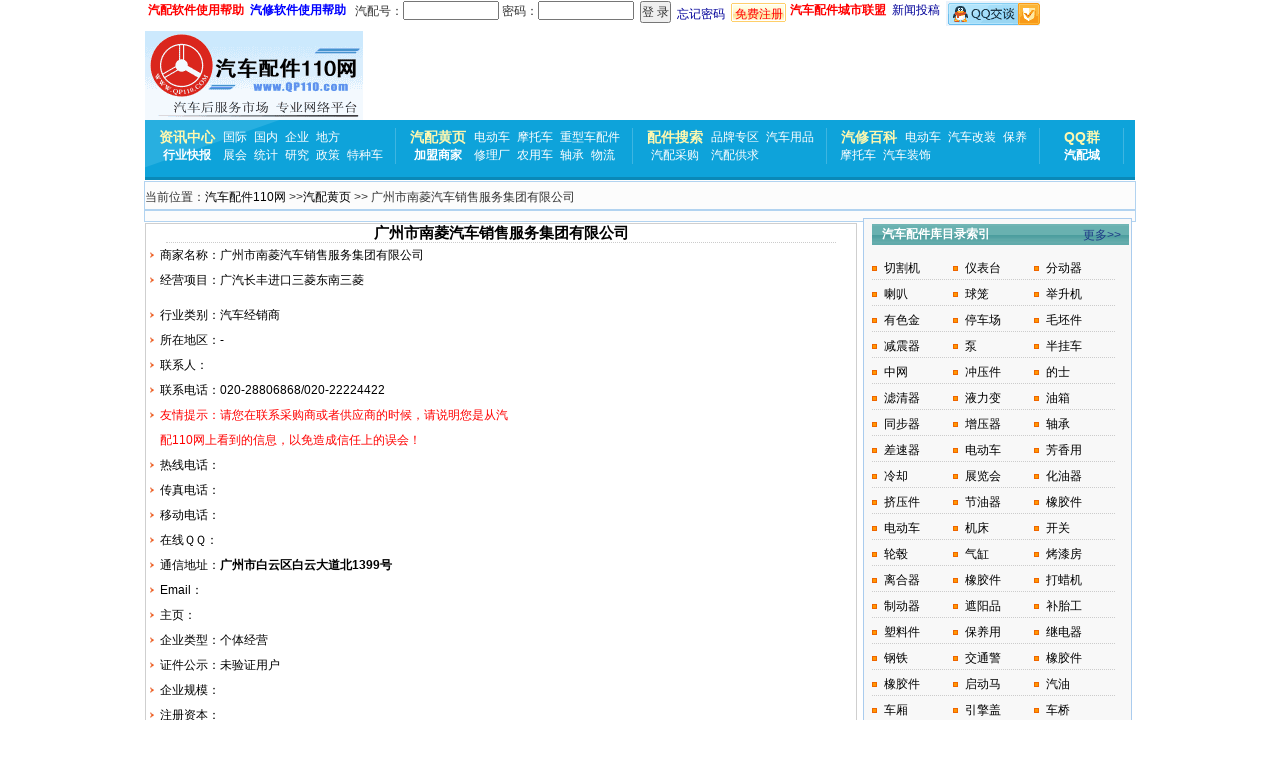

--- FILE ---
content_type: text/html
request_url: http://www.qp110.com/huanye_htm/400000/qp110_302434.htm
body_size: 33582
content:

<!DOCTYPE HTML PUBLIC "-//W3C//DTD HTML 4.01 Transitional//EN" "http://www.w3c.org/TR/1999/REC-html401-19991224/loose.dtd">
<HTML xmlns="http://www.w3.org/1999/xhtml">
<HEAD>
<title>广州市南菱汽车销售服务集团有限公司-汽车经销商-汽车配件110网</title>
<META http-equiv=Content-Type content="text/html; charset=gb2312">
<meta name="Keywords" content="广州市南菱汽车销售服务集团有限公司,广州市白云区白云大道北1399号,020-28806868/020-22224422,汽车经销商,广汽长丰进口三菱东南三菱" />
<meta name="Description" content="广州市南菱汽车销售服务集团有限公司,广州市白云区白云大道北1399号,020-28806868/020-22224422,汽车经销商,广汽长丰进口三菱东南三菱,汽车配件110网" />
<LINK href="/news_index/typenews.css" type=text/css rel=stylesheet>

<META content="MSHTML 6.00.6001.18385" name=GENERATOR></HEAD>
<BODY>
<DIV class=main>
<DIV id=login_right>
<FORM action=/qp110_username/us_check.asp method=post>
<UL>
<LI>&nbsp;<a target="_blank" href="http://www.qp110.com/help/qpthelp.htm"><font color="#FF0000"><b>汽配软件使用帮助</b></font></a>  &nbsp;<a target="_blank" href="http://www.qp110.com/help/qxthelp.htm"><font color="#0000FF"><b>汽修软件使用帮助</b></font></a> &nbsp;</LI>
	
<LI>&nbsp;汽配号：<INPUT size=12 name=username> </LI>
<LI>&nbsp;密码：<INPUT type=password maxLength=20 size=12 name=password> </LI>
<LI>&nbsp; <INPUT type=submit value="登 录" name=imageField> </LI>
<LI id=mima>&nbsp;&nbsp;<A   href="/qp110_lianxi.asp">忘记密码</A></LI>
<LI id=joinus>&nbsp;&nbsp;<A class=red_reg href="/qp110_username/add_username.asp">免费注册</A> </LI>

<LI>&nbsp;<a target="_blank" href="/sohy/qp110_YellowPages_dq.asp"><font color="#FF0000"><b>汽车配件城市联盟</b></font></a>  </LI>
<LI>&nbsp;&nbsp;<a href="/qp110_lianxi.asp" target="_blank">新闻投稿</a>  </LI>
<LI>&nbsp;&nbsp;<A  href="http://user.qp110.com/QQ.asp?ID=1" target="_blank"><img src="http://pic2.qp110.com/help/qq/qq.png" width="94" height="25" border="0" /></A></LI>
</UL></FORM></DIV>
<DIV id=hend_1>
<H2 id=logo><A title=汽车配件110网 href="http://www.qp110.com/"><SPAN>汽车配件110网</SPAN></A></H2></DIV>
<DIV id=hend_2><script language="javascript" src="http://www.qp110.com/js/ggjs/d-728-90-1.js"></script></DIV>
</DIV>
<div id="nav">
<ul class="navs">
<li><strong><A href="/news/"><b>资讯中心</b></A></strong><A href="/news/qp_gueji_news.asp">国际</A><A href="/news/qp_guelei_news.asp">国内</A><A href="/news/qp_qiye_news.asp">企业</A><A href="/news/qp_difan_news.asp">地方</A><br><span><A href="/news/qp_hanye_news.asp"><b>行业快报</b></A> </span><A href="/news/qp_zanfei_news.asp">展会</A><A href="/news/qp_tenji_news.asp">统计</A><A href="/news/qp_yanjiu_news.asp">研究</A><A href="/news/qp_fagui_news.asp">政策</A><A href="/tzc/">特种车</A></li>
<li><strong><A href="/sohy/">汽配黄页</A></strong><A href="/ddc/">电动车</A><A href="/motuo/">摩托车</A><A href="/zxqcpj/">重型车配件</A><br><span><A href="/jiamensan/"><b>加盟商家</b></A></span><A href="/sohy/" target=_blank>修理厂</A><A href="/nyc/">农用车</A><A href="/qczc/">轴承</A><A href="/wl/">物流</A></li>
<li><strong><A href="/sopjk/">配件搜索</A></strong><A href="/pinpai-zhuqu/">品牌专区</A><A href="/qppeijian/" >汽车用品</A><br><span><A href="/gong-qiu/qp110-nnj-qg.asp" title="汽车配件采购" target=_blank>汽配采购</A> </span><A href="/gong-qiu/">汽配供求</A></li>
<li><strong><A href="/qx_bk/">汽修百科</A></strong><A href="/qx_bk/ddcweixiu.asp">电动车</A><A href="/qx_bk/qichegz.asp">汽车改装</A><A href="/qx_bk/qcbywx_bk.asp">保养</A><br><span></A></span><A href="/qx_bk/motuoweixiu.asp">摩托车</A><A href="/qx_bk/qichezs.asp">汽车装饰</A></li>
<li><strong><A href="/qq/" title="汽配汽修QQ群">QQ群</A></strong><br><span><A href="/qpc/" title="汽配城大全"><b>汽配城</b></A></span></li>
</ul>
</div><DIV class=main><script language="javascript" src="http://www.qp110.com/js/spgccj.js"></script></div>
<DIV id=indexlink><table width="100%" border="0">
  <tr>
    <td>当前位置：<a  href="/">汽车配件110网</a> >><a href="/sohy/">汽配黄页</a> >> 广州市南菱汽车销售服务集团有限公司</td>
    <td align="right"></td>
  </tr>
</table>
 </DIV>
<DIV id=indexlink>
<DIV id=SideBar_List>
<!--新闻左侧列表-->
<div style="clear:both"></div>
<DIV  id=XGPLl class=left_List>
<H1><SPAN>广州市南菱汽车销售服务集团有限公司</SPAN></H1>

<DIV id=base_sj>
<UL>
<LI>商家名称：广州市南菱汽车销售服务集团有限公司</LI>
<LI><P class=News_left>经营项目：广汽长丰进口<a href=/pinpai-zhuqu/ppzccx180.html target=_blank><a href=/pinpai-zhuqu/ppzccx318.html target=_blank>三菱</a></a>东南<a href=/pinpai-zhuqu/ppzccx180.html target=_blank><a href=/pinpai-zhuqu/ppzccx318.html target=_blank>三菱</a></a></p></LI>
<LI>行业类别：汽车经销商</LI>
<LI>所在地区：-</LI>
<LI>联系人：</LI>
<LI>联系电话：020-28806868/020-22224422</LI>
<LI><font color=#FF0000>友情提示：请您在联系采购商或者供应商的时候，请说明您是从汽配110网上看到的信息，以免造成信任上的误会！</font></LI>

<LI>热线电话：<b></b></LI>
<LI>传真电话：<b></b></LI>
<LI>移动电话：</LI>
<LI>在线ＱＱ：</LI>
<LI>通信地址：<b>广州市白云区白云大道北1399号</b></LI>
<LI>Email：</LI>
<LI>主页：</LI>
<LI>企业类型：个体经营</LI>
<LI>证件公示：未验证用户</LI>
<LI>企业规模：</LI>
<LI>注册资本：</LI>
<LI><P class=News_left>企业简介：南菱汽车集团目前拥有广州白云堡店、天河店，花都店、东莞店四家三菱4S店，销售网点遍布整个广东省。坐落在白云大道北的总店，拥有三菱汽车旗舰展厅及南中国最大维修服务站，同时也是三菱汽车南中国技术培训中心。为进口三菱、东南三菱、广汽长丰三菱全品牌整车的一级销售服务商（销售车型有：进口ASX劲炫、帕杰罗、欧蓝德EX、格蓝迪、EVO，东南三菱翼神、蓝瑟、戈蓝、君阁，长丰帕杰罗等），同时也是三菱汽车纯正零件、三菱机油在中国的三大代理商之一。
做为三菱汽车在中国主要的战略合作伙伴、全品牌车型核心销售服务商的南菱三菱4S店，自 1998年公司创立至今12周年，始终紧跟三菱汽车在中国的发展步伐，品牌经营全面而专业，规模一路不断发展壮大，经营业绩也不断刷新攀高；在三菱汽车售后服务评比中连续多年获全国第一，进口三菱销售多年稳居全国前列，08年取得全国第一，长丰三菱也是多年稳居华南第一。总店东南三菱2009年底正式授权销售，目前单店销量已位居华南前列！
南菱三菱4S店，名副其实的三菱汽车中国第一店！</p></LI>
</UL>
</DIV>
<DIV id=base_gg>
<LI><script language="javascript" src="/js/ggjs/z-336-280-2.js"></script>

<LI><script language="javascript" src="/js/ggjs/z-336-280-4.js"></script>
	</DIV>
</DIV>
<DIV id=XGPL class=left_List>
<a target="_blank" href="/qp110_username/jiucuo.asp?sid=302434&xid=1"><img style="border-width: 0" src="/news_index/jiucuo.gif" width="120" height="24"></a> 
	<a target="_blank" href="/qp110_username/xujia.asp?sid=302434&xid=1"><img style="border-width: 0" src="/news_index/xujia.gif" width="120" height="24"></a> 
	<a target="_blank" href="/qp110_username/renlin.asp?sid=302434&xid=1"><img style="border-width: 0" src="/news_index/renlin.gif" width="120" height="24"></a><br>
<div style="clear:both"></div>
<font color=#FF0000><b>交易安全提示：</b></font>所有发布的供应商及供求信息，其合法性和真实性由供求信息提供者负责，请您在交易过程中注意交易安全。如果遇到诸如商品质量、退换货、服务瑕疵、信息虚假等争议和纠纷，您可以依照相关法律法规直接与信息提供者解决。汽车配件110网(www.qp110.com)对任何损失或任何由于使用本网站而引起的损失，不承担责任
<br>
<script src="/js/ggjs/z-720-60-5.js" type="text/javascript"></script>
<hr>
</DIV>

<DIV id=XGPL class=left_List>
<H3><SPAN><b>汽车配件展示</b>&nbsp;&nbsp;&nbsp;&nbsp;&nbsp;&nbsp;&nbsp;&nbsp;&nbsp;<A title="汽车配件展示"  href="/sopjk/"><SPAN><b>更多汽车配件展示</b></SPAN></A></SPAN></H3>
<table width="90%" border="0" align=center>
    <tr>
	  <td align="center"><table width="120" height="105" border="0" bordercolor="#999999">
          <tr>
            <td height="110" valign="middle"><a href="/peijianku/pjk_156632.html" target="_blank" title="排气歧管"><img src="/cyclone/nopic.gif" width="105" height="105" alt="排气歧管" style="border-width: 0"></a></td>
          </tr>
          <tr>
            <td height="1" align="center"><a href="/peijianku/pjk_156632.html" target="_blank" title="排气歧管"><b>排气歧管</b></a></td>
          </tr>
        </table></td>
<td align="center"><table width="120" height="105" border="0" bordercolor="#999999">
          <tr>
            <td height="110" valign="middle"><a href="/peijianku/pjk_152737.html" target="_blank" title="气门室罩盖总成(压铸),奇瑞"><img src="/cyclone/nopic.gif" width="105" height="105" alt="气门室罩盖总成(压铸),奇瑞" style="border-width: 0"></a></td>
          </tr>
          <tr>
            <td height="1" align="center"><a href="/peijianku/pjk_152737.html" target="_blank" title="气门室罩盖总成(压铸),奇瑞"><b>气门室罩盖总成(压</b></a></td>
          </tr>
             <tr>
            <td height="1" align="center"><a href="/peijianku/chexin-qpk.asp?cartype=奇瑞" target="_blank" title="气门室罩盖总成(压铸),奇瑞"><font color="#FF0000">适用车型:<b>奇瑞</b></font></a></td>
          </tr>
        </table></td>
<td align="center"><table width="120" height="105" border="0" bordercolor="#999999">
          <tr>
            <td height="110" valign="middle"><a href="/peijianku/pjk_152476.html" target="_blank" title="气门锁片座圈(出口),B5"><img src="/cyclone/nopic.gif" width="105" height="105" alt="气门锁片座圈(出口),B5" style="border-width: 0"></a></td>
          </tr>
          <tr>
            <td height="1" align="center"><a href="/peijianku/pjk_152476.html" target="_blank" title="气门锁片座圈(出口),B5"><b>气门锁片座圈(出口</b></a></td>
          </tr>
             <tr>
            <td height="1" align="center"><a href="/peijianku/chexin-qpk.asp?cartype=B5" target="_blank" title="气门锁片座圈(出口),B5"><font color="#FF0000">适用车型:<b>B5</b></font></a></td>
          </tr>
        </table></td>
<td align="center"><table width="120" height="105" border="0" bordercolor="#999999">
          <tr>
            <td height="110" valign="middle"><a href="/peijianku/pjk_153309.html" target="_blank" title="节气门总成 华晨海狮 田野皮卡,金杯海狮"><img src="/cyclone/nopic.gif" width="105" height="105" alt="节气门总成 华晨海狮 田野皮卡,金杯海狮" style="border-width: 0"></a></td>
          </tr>
          <tr>
            <td height="1" align="center"><a href="/peijianku/pjk_153309.html" target="_blank" title="节气门总成 华晨海狮 田野皮卡,金杯海狮"><b>节气门总成 华晨海</b></a></td>
          </tr>
             <tr>
            <td height="1" align="center"><a href="/peijianku/chexin-qpk.asp?cartype=金杯海狮" target="_blank" title="节气门总成 华晨海狮 田野皮卡,金杯海狮"><font color="#FF0000">适用车型:<b>金杯海狮</b></font></a></td>
          </tr>
        </table></td>
<td align="center"><table width="120" height="105" border="0" bordercolor="#999999">
          <tr>
            <td height="110" valign="middle"><a href="/peijianku/pjk_159094.html" target="_blank" title="排气歧管密封垫,现代　雅尊2.519"><img src="/cyclone/nopic.gif" width="105" height="105" alt="排气歧管密封垫,现代　雅尊2.519" style="border-width: 0"></a></td>
          </tr>
          <tr>
            <td height="1" align="center"><a href="/peijianku/pjk_159094.html" target="_blank" title="排气歧管密封垫,现代　雅尊2.519"><b>排气歧管密封垫</b></a></td>
          </tr>
             <tr>
            <td height="1" align="center"><a href="/peijianku/chexin-qpk.asp?cartype=现代　雅尊2.519" target="_blank" title="排气歧管密封垫,现代　雅尊2.519"><font color="#FF0000">适用车型:<b>现代　雅</b></font></a></td>
          </tr>
        </table></td>
</tr><tr><td align="center"><table width="120" height="105" border="0" bordercolor="#999999">
          <tr>
            <td height="110" valign="middle"><a href="/peijianku/pjk_157907.html" target="_blank" title="排气歧管衬垫,U13Z"><img src="/cyclone/nopic.gif" width="105" height="105" alt="排气歧管衬垫,U13Z" style="border-width: 0"></a></td>
          </tr>
          <tr>
            <td height="1" align="center"><a href="/peijianku/pjk_157907.html" target="_blank" title="排气歧管衬垫,U13Z"><b>排气歧管衬垫</b></a></td>
          </tr>
             <tr>
            <td height="1" align="center"><a href="/peijianku/chexin-qpk.asp?cartype=U13Z" target="_blank" title="排气歧管衬垫,U13Z"><font color="#FF0000">适用车型:<b>U13Z</b></font></a></td>
          </tr>
        </table></td>
<td align="center"><table width="120" height="105" border="0" bordercolor="#999999">
          <tr>
            <td height="110" valign="middle"><a href="/peijianku/pjk_151728.html" target="_blank" title="气门室盖软管VCV10:WH,丰田"><img src="/cyclone/nopic.gif" width="105" height="105" alt="气门室盖软管VCV10:WH,丰田" style="border-width: 0"></a></td>
          </tr>
          <tr>
            <td height="1" align="center"><a href="/peijianku/pjk_151728.html" target="_blank" title="气门室盖软管VCV10:WH,丰田"><b>气门室盖软管VCV</b></a></td>
          </tr>
             <tr>
            <td height="1" align="center"><a href="/peijianku/chexin-qpk.asp?cartype=丰田" target="_blank" title="气门室盖软管VCV10:WH,丰田"><font color="#FF0000">适用车型:<b>丰田</b></font></a></td>
          </tr>
        </table></td>
<td align="center"><table width="120" height="105" border="0" bordercolor="#999999">
          <tr>
            <td height="110" valign="middle"><a href="/peijianku/pjk_153228.html" target="_blank" title="节气门位置传感器,索纳塔/伊兰特/TU/酷派"><img src="/cyclone/nopic.gif" width="105" height="105" alt="节气门位置传感器,索纳塔/伊兰特/TU/酷派" style="border-width: 0"></a></td>
          </tr>
          <tr>
            <td height="1" align="center"><a href="/peijianku/pjk_153228.html" target="_blank" title="节气门位置传感器,索纳塔/伊兰特/TU/酷派"><b>节气门位置传感器</b></a></td>
          </tr>
             <tr>
            <td height="1" align="center"><a href="/peijianku/chexin-qpk.asp?cartype=索纳塔/伊兰特/TU/酷派" target="_blank" title="节气门位置传感器,索纳塔/伊兰特/TU/酷派"><font color="#FF0000">适用车型:<b>索纳塔/</b></font></a></td>
          </tr>
        </table></td>
<td align="center"><table width="120" height="105" border="0" bordercolor="#999999">
          <tr>
            <td height="110" valign="middle"><a href="/peijianku/pjk_156483.html" target="_blank" title="进气歧管调节阀执行器总成,马自达"><img src="/cyclone/nopic.gif" width="105" height="105" alt="进气歧管调节阀执行器总成,马自达" style="border-width: 0"></a></td>
          </tr>
          <tr>
            <td height="1" align="center"><a href="/peijianku/pjk_156483.html" target="_blank" title="进气歧管调节阀执行器总成,马自达"><b>进气歧管调节阀执行</b></a></td>
          </tr>
             <tr>
            <td height="1" align="center"><a href="/peijianku/chexin-qpk.asp?cartype=马自达" target="_blank" title="进气歧管调节阀执行器总成,马自达"><font color="#FF0000">适用车型:<b>马自达</b></font></a></td>
          </tr>
        </table></td>
<td align="center"><table width="120" height="105" border="0" bordercolor="#999999">
          <tr>
            <td height="110" valign="middle"><a href="/peijianku/pjk_150411.html" target="_blank" title="气门挺杆调整片,丰田"><img src="/cyclone/nopic.gif" width="105" height="105" alt="气门挺杆调整片,丰田" style="border-width: 0"></a></td>
          </tr>
          <tr>
            <td height="1" align="center"><a href="/peijianku/pjk_150411.html" target="_blank" title="气门挺杆调整片,丰田"><b>气门挺杆调整片</b></a></td>
          </tr>
             <tr>
            <td height="1" align="center"><a href="/peijianku/chexin-qpk.asp?cartype=丰田" target="_blank" title="气门挺杆调整片,丰田"><font color="#FF0000">适用车型:<b>丰田</b></font></a></td>
          </tr>
        </table></td>
</tr><tr></table></DIV>


 <DIV id=XGPL class=left_List>
<table width="728" border="0" cellspacing="0" cellpadding="0">
          <tr>
            <td align="left" valign="top">
			<table width="344" border="0" cellspacing="0" cellpadding="0">
              <tr>
                <td align="left" valign="top"><img src="/images/qp110_an010_qp.gif" width="303" height="45" /></td>
              </tr>
              <tr>
                <td align="left" valign="top" >
				<table border="0" width="90%" id="table1"  border=0> 
				<tr  >
					<td align="center"><b>可以给您带来生意的专业汽配管理软件</b></td>
				</tr>

					<td height="23">
					<p align="left"><b>汽配通：第四代专业汽配管理软件</b><br>
					 </td>
				</tr>
				<tr>
					<td>
					<p align="left">汽配通进行配件进、销、存管理和专业报价系统，功能全面，操作简单易用，性能稳定，免费升级、终身维护</td>
				</tr>
				<tr>
					<td height="23" valign="bottom">
					<p align="left"><b>汽配通：自动化网站创建和网络营销工具</b></td>
				</tr>
				<tr>
					<td>
					<p align="left">汽配通免费注册后，就可以创建一个属于自己的专业汽配网站，包括企业介绍、供求、商品展示、人才招聘、联系我们等功能</td>
				</tr>

				<tr>
					<td valign="bottom" height="21">
					<p align="left"><b>汽配通：可以带来生意的好帮手</b> </td>
				</tr>
				<tr>
					<td>
					<p align="left">通过汽配通，可以让您加入汽配110服务平台，在全国及同城汽配网上展示您的商家信息及发布的配件供求信息</td>
				</tr>
				<tr>
					<td valign="bottom" height="1">
					<p align="left"><b>汽配通：节省成本、提高效率的好助手</b></td>
				</tr>
				<tr>
					<td>
					<p align="left">通过汽配通，您可以直接发布、查询、订购同城商家的配件，免去网上采购的物流、真假货物和资金的风险</td>
				</tr>
	<tr>
					<td rowspan="2" align=right>
					<font size="2">&nbsp;<a href="/qp110_down.asp"><font color="#FF0000">&gt;&gt;&gt;汽配通【汽配通 13.63】</font></a> </font></td>
				</tr>
				</table>
				</td>
              </tr>
              
            </table></td>
            <td width="8" align="left" valign="top"></td>
            <td align="left" valign="top">
			<table width="391" border="0" cellspacing="0" cellpadding="0">
              <tr>
                <td align="left" valign="top"><img src="/images/qp110_an011_qx.gif" width="303" height="45" /></td>
              </tr>
              <tr>
                <td valign="top">
                <table border="0" width="96%" id="table1" border=0> 
				<tr  >
					<td align="center"><b>汽修通=管理软件+传真机+搜索器 +大仓库</b>
					</td>
				</tr>
					<td ><b>汽修通是一个汽修美容管理软件</span></b><br>
					 </td>
				</tr>
				<tr>
					<td>
					<p align="left">汽修通是汽车维修、美容从进厂接待、派工、出厂结算等过程的完整管理软件，流程清晰、操作简单，软件终身维护</td>
				</tr>
				<tr>
					<td valign="bottom">
					<b>汽修通是一个智能传真机</b></td>
				</tr>
				<tr>
					<td>
					可以用汽配通光速写出一长串配件问价单或订货单，图文并茂，一键发送。接收方立即会收到短信、声音及页面三种提示</td>
				</tr>

				<tr>
					<td valign="bottom">
					<p align="left"><b>汽修通是一个配件搜索器</b> </td>
				</tr>
				<tr>
					<td>
					当疑难配件不知哪里购买时，可以通过汽修通直接搜索商家，可以直接搜索配件，可以传真群发询问。总之，汽修通，没有找不到的配件</td>
				</tr>
				<tr>
					<td valign="bottom">	<b>汽修通是一个超级大仓库</b></td>
				</tr>
				<tr>
					<td>在汽修通的“联盟管理”处选择一个联盟加入，申请同联盟的商家成员设置自己为好友，方便查询及直接订货</td>
				</tr>
	<tr>
					<td rowspan="2">
					<p align="right"><a href="/xpt_down.asp"><font size="2" color="#FF0000">&gt;&gt;&gt;汽修通【汽修通 13.63】</font></a><font size="2">&nbsp;&nbsp; <a href="/xpt_down.asp"><font color="#0000FF">更多下载</font></a></font></td>
				</tr>
				</table>
                </td>
              </tr>
            </table></td>
          </tr>
        </table>
</DIV>
 </DIV><!--新闻右侧信息--> 
<DIV id=List_Right>

 <DIV class=List_R01>
<H3><SPAN>汽车配件库目录索引</SPAN></H3>
<P><A title=更多 
href="/sopjk/"><SPAN>更多&gt;&gt;</SPAN></A></P>
<UL id=MuLu2>

<LI ><a href="/peijianku/pjfenlei/pjfenlei200.html">切割机</a></LI>
	
<LI ><a href="/peijianku/pjfenlei/pjfenlei108.html">仪表台</a></LI>
	
<LI ><a href="/peijianku/pjfenlei/pjfenlei172.html">分动器</a></LI>
	
<LI ><a href="/peijianku/pjfenlei/pjfenlei54.html">喇叭</a></LI>
	
<LI ><a href="/peijianku/pjfenlei/pjfenlei182.html">球笼</a></LI>
	
<LI ><a href="/peijianku/pjfenlei/pjfenlei147.html">举升机</a></LI>
	
<LI ><a href="/peijianku/pjfenlei/pjfenlei194.html">有色金</a></LI>
	
<LI ><a href="/peijianku/pjfenlei/pjfenlei142.html">停车场</a></LI>
	
<LI ><a href="/peijianku/pjfenlei/pjfenlei40.html">毛坯件</a></LI>
	
<LI ><a href="/peijianku/pjfenlei/pjfenlei84.html">减震器</a></LI>
	
<LI ><a href="/peijianku/pjfenlei/pjfenlei20.html">泵</a></LI>
	
<LI ><a href="/peijianku/pjfenlei/pjfenlei213.html">半挂车</a></LI>
	
<LI ><a href="/peijianku/pjfenlei/pjfenlei103.html">中网</a></LI>
	
<LI ><a href="/peijianku/pjfenlei/pjfenlei86.html">冲压件</a></LI>
	
<LI ><a href="/peijianku/pjfenlei/pjfenlei214.html">的士</a></LI>
	
<LI ><a href="/peijianku/pjfenlei/pjfenlei27.html">滤清器</a></LI>
	
<LI ><a href="/peijianku/pjfenlei/pjfenlei177.html">液力变</a></LI>
	
<LI ><a href="/peijianku/pjfenlei/pjfenlei33.html">油箱</a></LI>
	
<LI ><a href="/peijianku/pjfenlei/pjfenlei176.html">同步器</a></LI>
	
<LI ><a href="/peijianku/pjfenlei/pjfenlei21.html">增压器</a></LI>
	
<LI ><a href="/peijianku/pjfenlei/pjfenlei183.html">轴承</a></LI>
	
<LI ><a href="/peijianku/pjfenlei/pjfenlei175.html">差速器</a></LI>
	
<LI ><a href="/peijianku/pjfenlei/pjfenlei225.html">电动车</a></LI>
	
<LI ><a href="/peijianku/pjfenlei/pjfenlei139.html">芳香用</a></LI>
	
<LI ><a href="/peijianku/pjfenlei/pjfenlei31.html">冷却</a></LI>
	
<LI ><a href="/peijianku/pjfenlei/pjfenlei209.html">展览会</a></LI>
	
<LI ><a href="/peijianku/pjfenlei/pjfenlei28.html">化油器</a></LI>
	
<LI ><a href="/peijianku/pjfenlei/pjfenlei37.html">挤压件</a></LI>
	
<LI ><a href="/peijianku/pjfenlei/pjfenlei22.html">节油器</a></LI>
	
<LI ><a href="/peijianku/pjfenlei/pjfenlei79.html">橡胶件</a></LI>
	
<LI ><a href="/peijianku/pjfenlei/pjfenlei236.html">电动车</a></LI>
	
<LI ><a href="/peijianku/pjfenlei/pjfenlei197.html">机床</a></LI>
	
<LI ><a href="/peijianku/pjfenlei/pjfenlei53.html">开关</a></LI>
	
<LI ><a href="/peijianku/pjfenlei/pjfenlei120.html">轮毂</a></LI>
	
<LI ><a href="/peijianku/pjfenlei/pjfenlei25.html">气缸</a></LI>
	
<LI ><a href="/peijianku/pjfenlei/pjfenlei148.html">烤漆房</a></LI>
	
<LI ><a href="/peijianku/pjfenlei/pjfenlei168.html">离合器</a></LI>
	
<LI ><a href="/peijianku/pjfenlei/pjfenlei189.html">橡胶件</a></LI>
	
<LI ><a href="/peijianku/pjfenlei/pjfenlei153.html">打蜡机</a></LI>
	
<LI ><a href="/peijianku/pjfenlei/pjfenlei90.html">制动器</a></LI>
	
<LI ><a href="/peijianku/pjfenlei/pjfenlei137.html">遮阳品</a></LI>
	
<LI ><a href="/peijianku/pjfenlei/pjfenlei158.html">补胎工</a></LI>
	
<LI ><a href="/peijianku/pjfenlei/pjfenlei117.html">塑料件</a></LI>
	
<LI ><a href="/peijianku/pjfenlei/pjfenlei141.html">保养用</a></LI>
	
<LI ><a href="/peijianku/pjfenlei/pjfenlei70.html">继电器</a></LI>
	
<LI ><a href="/peijianku/pjfenlei/pjfenlei193.html">钢铁</a></LI>
	
<LI ><a href="/peijianku/pjfenlei/pjfenlei163.html">交通警</a></LI>
	
<LI ><a href="/peijianku/pjfenlei/pjfenlei145.html">橡胶件</a></LI>
	
<LI ><a href="/peijianku/pjfenlei/pjfenlei88.html">橡胶件</a></LI>
	
<LI ><a href="/peijianku/pjfenlei/pjfenlei55.html">启动马</a></LI>
	
<LI ><a href="/peijianku/pjfenlei/pjfenlei239.html">汽油</a></LI>
	
<LI ><a href="/peijianku/pjfenlei/pjfenlei109.html">车厢</a></LI>
	
<LI ><a href="/peijianku/pjfenlei/pjfenlei104.html">引擎盖</a></LI>
	
<LI ><a href="/peijianku/pjfenlei/pjfenlei124.html">车桥</a></LI>
	
<LI ><a href="/peijianku/pjfenlei/pjfenlei125.html">挤压件</a></LI>
	
<LI ><a href="/peijianku/pjfenlei/pjfenlei29.html">飞轮</a></LI>
	
<LI ><a href="/peijianku/pjfenlei/pjfenlei160.html">检测设</a></LI>
	
<LI ><a href="/peijianku/pjfenlei/pjfenlei140.html">清洗养</a></LI>
	
<LI ><a href="/peijianku/pjfenlei/pjfenlei93.html">橡胶件</a></LI>
	
<LI ><a href="/peijianku/pjfenlei/pjfenlei226.html">蓄电池</a></LI>
	
<LI ><a href="/peijianku/pjfenlei/pjfenlei199.html">弯管机</a></LI>
	
<LI ><a href="/peijianku/pjfenlei/pjfenlei49.html">断电器</a></LI>
	
<LI ><a href="/peijianku/pjfenlei/pjfenlei171.html">变速箱</a></LI>
	
<LI ><a href="/peijianku/pjfenlei/pjfenlei221.html">电动车</a></LI>
	
<LI ><a href="/peijianku/pjfenlei/pjfenlei73.html">发电机</a></LI>
	
<LI ><a href="/peijianku/pjfenlei/pjfenlei185.html">弹簧</a></LI>
	
<LI ><a href="/peijianku/pjfenlei/pjfenlei72.html">电子诊</a></LI>
	
<LI ><a href="/peijianku/pjfenlei/pjfenlei162.html">安全标</a></LI>
	
<LI ><a href="/peijianku/pjfenlei/pjfenlei41.html">油管</a></LI>
	
  </UL></DIV>

    <div style="clear:both"></div>
<DIV class=List_R02>
<H3><SPAN>最新汽配加盟商</SPAN></H3>
<P><A title=最新汽配加盟商
href="/jiamensan/"><SPAN>更多&gt;&gt;</SPAN></A></P>
<UL>
<LI><a href="/jiamensan/jiamensan-161342.html" title="山东金悦源新材料有限公司">山东金悦源新材料有限公司</a><LI><a href="/jiamensan/jiamensan-161341.html" title="重庆渝迅物流有限公司">重庆渝迅物流有限公司</a><LI><a href="/jiamensan/jiamensan-161340.html" title="蓝励国际贸易有限公司">蓝励国际贸易有限公司</a><LI><a href="/jiamensan/jiamensan-161339.html" title="六合汽修">六合汽修</a><LI><a href="/jiamensan/jiamensan-161338.html" title="车匠汽车维修中心">车匠汽车维修中心</a><LI><a href="/jiamensan/jiamensan-161337.html" title="深圳市晶广通科技有限公司">深圳市晶广通科技有限公司</a><LI><a href="/jiamensan/jiamensan-161336.html" title="亚华高科（深圳）科技有限公司">亚华高科（深圳）科技有限公司</a><LI><a href="/jiamensan/jiamensan-161335.html" title="深圳超平凡轮毂修复工厂">深圳超平凡轮毂修复工厂</a><LI><a href="/jiamensan/jiamensan-161334.html" title="Speed跨境改装批发">Speed跨境改装批发</a><LI><a href="/jiamensan/jiamensan-161333.html" title="南宫市奔宝汽车配件有限公司">南宫市奔宝汽车配件有限公司</a><LI><a href="/jiamensan/jiamensan-161332.html" title="青岛朗力防锈材料有限公司">青岛朗力防锈材料有限公司</a><LI><a href="/jiamensan/jiamensan-161331.html" title="邢台山峰特种橡胶制品有限公司">邢台山峰特种橡胶制品有限公司</a><LI><a href="/jiamensan/jiamensan-161330.html" title="江苏省宝新汽车维修服务部">江苏省宝新汽车维修服务部</a><LI><a href="/jiamensan/jiamensan-161328.html" title="广州晨枫汽配">广州晨枫汽配</a><LI><a href="/jiamensan/jiamensan-161327.html" title="金彼岸">金彼岸</a><LI><a href="/jiamensan/jiamensan-161326.html" title="龙海销售有限公司">龙海销售有限公司</a><LI><a href="/jiamensan/jiamensan-161324.html" title="鸿丰机械">鸿丰机械</a><LI><a href="/jiamensan/jiamensan-161323.html" title="肥城市本森自动化设备厂（个体工商户）">肥城市本森自动化设备厂（个体工</a><LI><a href="/jiamensan/jiamensan-161322.html" title="上海乾设机电技术有限公司">上海乾设机电技术有限公司</a><LI><a href="/jiamensan/jiamensan-161320.html" title="天津市天丰泰恒汽车销售服务有限公司">天津市天丰泰恒汽车销售服务有限</a><LI><a href="/jiamensan/jiamensan-161319.html" title="西安易力特空气减震科技有限公司">西安易力特空气减震科技有限公司</a><LI><a href="/jiamensan/jiamensan-161317.html" title="襄阳鑫隆汽配">襄阳鑫隆汽配</a><LI><a href="/jiamensan/jiamensan-161316.html" title="献县泓鑫智车汽车服务">献县泓鑫智车汽车服务</a><LI><a href="/jiamensan/jiamensan-161315.html" title="驰翼行轮胎长葛总代">驰翼行轮胎长葛总代</a><LI><a href="/jiamensan/jiamensan-161314.html" title="玉林顺大汽配">玉林顺大汽配</a><LI><a href="/jiamensan/jiamensan-161313.html" title="河北威岳机械有限公司">河北威岳机械有限公司</a><LI><a href="/jiamensan/jiamensan-161312.html" title="哈尔滨尚迪天科技发展有限公司">哈尔滨尚迪天科技发展有限公司</a><LI><a href="/jiamensan/jiamensan-161311.html" title="优气压缩机（上海）有限公司">优气压缩机（上海）有限公司</a><LI><a href="/jiamensan/jiamensan-161310.html" title="西安创旅房车有限公司">西安创旅房车有限公司</a><LI><a href="/jiamensan/jiamensan-161309.html" title="广州优瑞吗汽车零部件有限公司">广州优瑞吗汽车零部件有限公司</a>
	</LI></UL></DIV>
	   <div style="clear:both"></div>
<DIV class=List_R02>
<H3><A href="/gong-qiu/"><SPAN>最新汽配供求</SPAN></A></H3>
<UL>
<LI><a href="/gong-qiu/gong-qiu-1474430.html" title="耐热级供应TPE德国胶宝TF2STT">耐热级供应TPE德国胶宝TF2S</a></LI>

<LI><a href="/gong-qiu/gong-qiu-1474429.html" title="耐热级供应TPE德国胶宝TF1SNT">耐热级供应TPE德国胶宝TF1S</a></LI>

<LI><a href="/gong-qiu/gong-qiu-1474428.html" title="耐热级供应TPE德国胶宝TF5TTS">耐热级供应TPE德国胶宝TF5T</a></LI>

<LI><a href="/gong-qiu/gong-qiu-1474427.html" title="耐热级供应TPE德国胶宝TF4TTT">耐热级供应TPE德国胶宝TF4T</a></LI>

<LI><a href="/gong-qiu/gong-qiu-1474426.html" title="耐热级供应TPE德国胶宝TF9AAA">耐热级供应TPE德国胶宝TF9A</a></LI>

<LI><a href="/gong-qiu/gong-qiu-1474425.html" title="耐热级供应TPE德国胶宝TF6AAF">耐热级供应TPE德国胶宝TF6A</a></LI>

<LI><a href="/gong-qiu/gong-qiu-1474424.html" title="耐热级供应TPE德国胶宝TF5AAC">耐热级供应TPE德国胶宝TF5A</a></LI>

<LI><a href="/gong-qiu/gong-qiu-1474423.html" title="耐热级供应TPE德国胶宝TF3AAB">耐热级供应TPE德国胶宝TF3A</a></LI>

<LI><a href="/gong-qiu/gong-qiu-1474422.html" title="耐热级供应TPE德国胶宝TF8UVT">耐热级供应TPE德国胶宝TF8U</a></LI>

<LI><a href="/gong-qiu/gong-qiu-1474421.html" title="耐热级供应TPE德国胶宝TF5UVT">耐热级供应TPE德国胶宝TF5U</a></LI>

<LI><a href="/gong-qiu/gong-qiu-1474420.html" title="耐热级供应TPE德国胶宝TF3UVT">耐热级供应TPE德国胶宝TF3U</a></LI>

<LI><a href="/gong-qiu/gong-qiu-1474419.html" title="耐热级供应TPE德国胶宝TF8THT">耐热级供应TPE德国胶宝TF8T</a></LI>

<LI><a href="/gong-qiu/gong-qiu-1474418.html" title="耐热级供应TPE德国胶宝TF6THT">耐热级供应TPE德国胶宝TF6T</a></LI>

<LI><a href="/gong-qiu/gong-qiu-1474417.html" title="耐热级供应TPE德国胶宝TF3THT">耐热级供应TPE德国胶宝TF3T</a></LI>

<LI><a href="/gong-qiu/gong-qiu-1474416.html" title="耐热级供应TPE德国胶宝TF7ATL">耐热级供应TPE德国胶宝TF7A</a></LI>

<LI><a href="/gong-qiu/gong-qiu-1474415.html" title="耐热级供应TPE德国胶宝TF5ATL">耐热级供应TPE德国胶宝TF5A</a></LI>

<LI><a href="/gong-qiu/gong-qiu-1474414.html" title="耐热级供应TPE德国胶宝TF2ATL">耐热级供应TPE德国胶宝TF2A</a></LI>

<LI><a href="/gong-qiu/gong-qiu-1474413.html" title="耐热级供应TPE德国胶宝TF7CGN">耐热级供应TPE德国胶宝TF7C</a></LI>

<LI><a href="/gong-qiu/gong-qiu-1474412.html" title="耐热级供应TPE德国胶宝TF3CGN">耐热级供应TPE德国胶宝TF3C</a></LI>

<LI><a href="/gong-qiu/gong-qiu-1474411.html" title="耐热级供应TPE德国胶宝TF2CGN">耐热级供应TPE德国胶宝TF2C</a></LI>

<LI><a href="/gong-qiu/gong-qiu-1474410.html" title="耐热级供应TPE美国舒尔曼HX5145DU1A">耐热级供应TPE美国舒尔曼HX5</a></LI>

<LI><a href="/gong-qiu/gong-qiu-1474409.html" title="耐热级供应TPE美国舒尔曼GX5187G3">耐热级供应TPE美国舒尔曼GX5</a></LI>

<LI><a href="/gong-qiu/gong-qiu-1474408.html" title="耐热级供应TPE美国舒尔曼GX5135DG5M2C">耐热级供应TPE美国舒尔曼GX5</a></LI>

<LI><a href="/gong-qiu/gong-qiu-1474407.html" title="耐热级供应TPE美国舒尔曼GX5080G2N">耐热级供应TPE美国舒尔曼GX5</a></LI>

<LI><a href="/gong-qiu/gong-qiu-1474406.html" title="耐热级供应TPE美国舒尔曼GX5080G2F">耐热级供应TPE美国舒尔曼GX5</a></LI>

<LI><a href="/gong-qiu/gong-qiu-1474405.html" title="耐热级供应TPE美国舒尔曼GX5058G6">耐热级供应TPE美国舒尔曼GX5</a></LI>

<LI><a href="/gong-qiu/gong-qiu-1474404.html" title="耐热级供应TPE美国恩普斯特141-20A">耐热级供应TPE美国恩普斯特14</a></LI>

<LI><a href="/gong-qiu/gong-qiu-1474403.html" title="耐热级供应TPE美国恩普斯特160-90A">耐热级供应TPE美国恩普斯特16</a></LI>

<LI><a href="/gong-qiu/gong-qiu-1474402.html" title="耐热级供应TPE美国恩普斯特160-80A">耐热级供应TPE美国恩普斯特16</a></LI>

<LI><a href="/gong-qiu/gong-qiu-1474401.html" title="耐热级供应TPE美国恩普斯特160-70A">耐热级供应TPE美国恩普斯特16</a></LI>


</UL></DIV></DIV>

 </DIV>
<div style="clear:both"></div>
<DIV id=bottomk><A href="/qp110_jianjie.asp" target=_blank>关于汽配110网</A> 
	| <A href="/qq/" target=_blank>各地汽配QQ群</A> | <A href="/Suggestion/" target=_blank><font color="#FF0000">网站建议反馈</font></A> | <A 
href="/qp110_link.asp" target=_blank>友情链接</A> | <A 
href="/qp110_lianxi.asp" target=_blank>联系我们</A> | 
<A href="/qp110_daini.asp" target=_blank>代理合作</A> | 
<A href="/vipuser.asp" target=_blank>会员服务</A> | 
<A href="/sohy/" target=_blank>全国汽车配件联盟</A> |
<A href="/guanguao.asp" target=_blank>广告招商</A> | 
<a href="#" onclick="javascript:window.external.AddFavorite('http://www.qp110.com', '汽配110网')">收藏本站</a> | 
<A href="/qp110_anquantishi.asp" target=_blank><font color="#FF0000"><b>网络交易安全提示</b></font></A> | 
<A href="/help/mzsm.asp" target=_blank><b>网站免责声明</b></A><br><br>
版权所有：汽配110网 www.qp110.com  汽车后服务市场专业网络平台 怀化好易简科技有限公司 <A class=icp href="http://www.beian.miit.gov.cn/" target=_blank>湘ICP备12007470号</A> E-mail：21398357@qq.com<br> 
 
                   
  <A  href="http://user.qp110.com/QQ.asp?ID=1" target="_blank"><img src="http://pic2.qp110.com/help/qq/qq.png" width="94" height="25" border="0" /></A>  
		 		<img src="http://www.beian.gov.cn/img/ghs.png" alt="汽车配件110网 Weixin" width="16" height="16"> <a target="_blank" href="http://www.beian.gov.cn/portal/registerSystemInfo?recordcode=43120202000083" style="display:inline-block;text-decoration:none;height:20px;line-height:20px;"><img src="" style="float:left;"/><p style="float:left;height:20px;line-height:20px;margin: 0px 0px 0px 5px; color:#939393;">湘公网安备 43120202000083号</p></a>
		 	
</DIV>
</BODY></HTML>

--- FILE ---
content_type: text/css
request_url: http://www.qp110.com/news_index/typenews.css
body_size: 2573
content:
* {
	PADDING-RIGHT: 0px; PADDING-LEFT: 0px; PADDING-BOTTOM: 0px; MARGIN: 0px; PADDING-TOP: 0px
}
BODY {
	FONT-SIZE: 12px; BACKGROUND: #fff; MARGIN: 0px; COLOR: #333; FONT-FAMILY: Arial, Helvetica, sans-serif; TEXT-ALIGN: center
}
DIV {
	BORDER-TOP-WIDTH: 0px; BORDER-LEFT-WIDTH: 0px; BORDER-BOTTOM-WIDTH: 0px; MARGIN: 0px auto; TEXT-ALIGN: left; BORDER-RIGHT-WIDTH: 0px
}
FORM {
	PADDING-RIGHT: 0px; PADDING-LEFT: 0px; PADDING-BOTTOM: 0px; MARGIN: 0px; PADDING-TOP: 0px
}
H1 {
	FONT-SIZE: 26px
}
UL {
	PADDING-RIGHT: 0px; PADDING-LEFT: 0px; PADDING-BOTTOM: 0px; MARGIN: 0px; PADDING-TOP: 0px; LIST-STYLE-TYPE: none
}
LI {
	LINE-HEIGHT: 150%; LIST-STYLE-TYPE: none
}
IMG {
	BORDER-RIGHT: thin; BORDER-TOP: thin; BORDER-LEFT: thin; BORDER-BOTTOM: thin
}
TABLE {
	BORDER-COLLAPSE: collapse
}
TD {
	FONT-SIZE: 12px; COLOR: #333; FONT-FAMILY: "宋体",Arial, Helvetica, sans-serif
}
INPUT {
	FONT-SIZE: 12px; COLOR: #333; PADDING-TOP: 1px; FONT-FAMILY: "宋体",Arial, Helvetica, sans-serif
}
TEXTAREA {
	FONT-SIZE: 12px; COLOR: #333; FONT-FAMILY: "宋体",Arial, Helvetica, sans-serif
}
SELECT {
	FONT-SIZE: 12px; COLOR: #333; FONT-FAMILY: "宋体",Arial, Helvetica, sans-serif
}
A {
	COLOR: #009; text-decoration: none
}
A:hover {
	COLOR: #f00; TEXT-DECORATION: underline
}
A.linknone:link {
	COLOR: #000; TEXT-DECORATION: none
}
A.linknone:visited {
	COLOR: #000; TEXT-DECORATION: none
}
A.linknone:hover {
	COLOR: #c00; TEXT-DECORATION: underline
}
A.white:link {
	COLOR: #fff; TEXT-DECORATION: none
}
A.white:visited {
	COLOR: #fff; TEXT-DECORATION: none
}
A.white:hover {
	COLOR: #ff0; TEXT-DECORATION: underline
}
A.link14:link {
	FONT-SIZE: 14px; COLOR: #009; TEXT-DECORATION: underline
}
A.link14:visited {
	FONT-SIZE: 14px; COLOR: #009; TEXT-DECORATION: underline
}
A.link14:hover {
	FONT-SIZE: 14px; COLOR: #f50; TEXT-DECORATION: none
}
.main {
	CLEAR: both; MARGIN-TOP: 1px; WIDTH: 990px
}

#clear {
	CLEAR: both
}
A.red_reg:link {
	PADDING-RIGHT: 4px; PADDING-LEFT: 4px; FONT-SIZE: 12px; BACKGROUND: url(http://www.qp110.com/news_index/reg_botton_.gif) no-repeat; PADDING-BOTTOM: 3px; WIDTH: 70px; COLOR: #f00; PADDING-TOP: 4px; HEIGHT: 21px; TEXT-DECORATION: none
}
A.red_reg:visited {
	PADDING-RIGHT: 4px; PADDING-LEFT: 4px; FONT-SIZE: 12px; BACKGROUND: url(http://www.qp110.com/news_index/reg_botton_.gif) no-repeat; PADDING-BOTTOM: 3px; WIDTH: 70px; COLOR: #f00; PADDING-TOP: 4px; HEIGHT: 21px; TEXT-DECORATION: none
}
A.red_reg:hover {
	PADDING-RIGHT: 4px; PADDING-LEFT: 4px; FONT-SIZE: 12px; BACKGROUND: url(http://www.qp110.com/news_index/reg_botton2_.gif) no-repeat; PADDING-BOTTOM: 3px; WIDTH: 70px; COLOR: #f50; PADDING-TOP: 4px; HEIGHT: 21px; TEXT-DECORATION: none
}
#login {
	CLEAR: both; WIDTH: 990px; PADDING-TOP: 7px; HEIGHT: 22px; TEXT-ALIGN: right
}
#login_right {
	FLOAT: left; WIDTH: 990px; TEXT-ALIGN: left
}
#hend_1 {
	FLOAT: left; WIDTH: 218px
}
#logo A {
	DISPLAY: block; BACKGROUND: url(/images/logoe.gif) no-repeat left center; FLOAT: left; WIDTH: 218px; HEIGHT: 89px
}
#logo A SPAN {
	DISPLAY: none
}
#hend_2 {
    float:left;WIDTH: 712px; HEIGHT: 89px
}

#login_right LI {
	FLOAT: left
}
#joinus {
	PADDING-TOP: 4px
}
#bottom {
	CLEAR: both; MARGIN-TOP: 10px; WIDTH: 990px; HEIGHT: 110px
}

#bottom_line {
	CLEAR: both; BORDER-TOP: #000 1px solid; PADDING-BOTTOM: 10px
}
#bottomk {
	BORDER-RIGHT: #dbdbdb 1px solid; BORDER-TOP: #dbdbdb 1px solid; BACKGROUND: #fcfcfc; PADDING-BOTTOM: 3px; BORDER-LEFT: #dbdbdb 1px solid; WIDTH: 990px; PADDING-TOP: 7px; BORDER-BOTTOM: #dbdbdb 1px solid; HEIGHT: 12px; TEXT-ALIGN: center
}
#bottomk A {
	COLOR: #000000; TEXT-DECORATION: none
}
#bottomk A:visited {
	COLOR: #000000; TEXT-DECORATION: none
}
#bottomk A:hover {
	COLOR: #000000; TEXT-DECORATION: underline
}
.Right_1 A {
	TEXT-DECORATION: none
}

#List_Right A {
	TEXT-DECORATION: none
}

.colGreen LI A {
	COLOR: #016b49
}


#SideBar_List {
	WIDTH: 716px; FLOAT: left; MARGIN-RIGHT: 2px
}
#SideBar_List A {
	TEXT-DECORATION: none
}

.left_List {
	BORDER-BOTTOM: #cfcfcf 1px solid; BORDER-LEFT: #cfcfcf 1px solid; MARGIN: 5px 0px; WIDTH: 710px; FLOAT: left; OVERFLOW: hidden; BORDER-TOP: #cfcfcf 1px solid; BORDER-RIGHT: #cfcfcf 1px solid}
.left_List H2 SPAN {
	COLOR: #000000
}
.left_List H1 SPAN {
	COLOR: #000000
}
.left_List LI A {
	COLOR: #3c3c3c
}
.left_List H3 {
	BORDER-BOTTOM: #f5f5f5 1px solid; LINE-HEIGHT: 22px; MARGIN: 10px 10px; FONT-SIZE: 14px
}
.left_List UL {
	LINE-HEIGHT: 20px; MARGIN: 10px 10px
}
.left_List LI {
	PADDING-LEFT: 12px; BACKGROUND: url(http://www.qp110.com/images/dot4x6.gif) no-repeat 2px 9px; FLOAT: left; COLOR: #000000
}
.left_List H2 {
	BORDER-BOTTOM: #cccccc 1px dotted; FONT-SIZE: 15px;TEXT-ALIGN: center; LINE-HEIGHT: 18px; MARGIN: 0px 20px; COLOR: #666666
}
.left_List H1 {
	BORDER-BOTTOM: #cccccc 1px dotted; FONT-SIZE: 15px;TEXT-ALIGN: center; LINE-HEIGHT: 18px; MARGIN: 0px 20px; COLOR: #666666
}

#base_list {
	WIDTH: 700px; FLOAT: left
}
#base_list LI {
	LINE-HEIGHT: 25px; WIDTH: 680px; FLOAT: left; OVERFLOW: hidden; 
}
#base_list li span{ float:right; color:#999}

#List_Right P A {
	COLOR: #1f3a87
}
#List_Right {
	BORDER-BOTTOM: #aaccee 1px solid; BORDER-LEFT: #aaccee 1px solid; PADDING-BOTTOM: 2px; PADDING-LEFT: 8px; WIDTH: 257px; PADDING-RIGHT: 2px; MARGIN-BOTTOM: 2px !important; BACKGROUND: #f8f8f8; FLOAT: left; BORDER-TOP: #aaccee 1px solid; BORDER-RIGHT: #aaccee 1px solid; PADDING-TOP: 5px
}

.List_R02 LI A {
	COLOR: #1f3a87
}
.List_R02 DT A {
	COLOR: #3473b8
}
.List_R01 {
	MARGIN-BOTTOM: 10px; COLOR: #666666
}
.List_R02 {
	MARGIN-BOTTOM: 10px; COLOR: #666666
}
.List_R01 H3 {
	PADDING-BOTTOM: 0px; PADDING-LEFT: 10px; PADDING-RIGHT: 0px; BACKGROUND: url(http://www.qp110.com/images/navBJ_1x21.gif) repeat-x left center; PADDING-TOP: 0px
}
.List_R02 H3 {
	PADDING-BOTTOM: 0px; PADDING-LEFT: 10px; PADDING-RIGHT: 0px; BACKGROUND: url(http://www.qp110.com/images/navBJ_1x21.gif) repeat-x left center; PADDING-TOP: 0px
}
.List_R01 H3 SPAN {
	FILTER: DropShadow(Color=#378263, OffX=2, OffY=1); LINE-HEIGHT: 21px; DISPLAY: block; HEIGHT: 21px; COLOR: #ffffff; FONT-SIZE: 12px
}
.List_R02 H3 SPAN {
	FILTER: DropShadow(Color=#378263, OffX=2, OffY=1); LINE-HEIGHT: 21px; DISPLAY: block; HEIGHT: 21px; COLOR: #ffffff; FONT-SIZE: 12px
}
.List_R02 P {
	TEXT-ALIGN: right; LINE-HEIGHT: 20px; MARGIN: -20px 8px 8px 0px; HEIGHT: 20px
}
.List_R01 P {
	TEXT-ALIGN: right; LINE-HEIGHT: 20px; MARGIN: -20px 8px 8px 0px; HEIGHT: 20px
}
.List_R02 LI {
	BORDER-BOTTOM: #cccccc 1px dotted; LINE-HEIGHT: 18px; PADDING-LEFT: 15px; MARGIN-BOTTOM: 5px; BACKGROUND: url(http://www.qp110.com/images/dot3x3.gif) no-repeat 6px center
}

#MuLu A {
	TEXT-DECORATION: underline
}
#MuLu {
	 OVERFLOW: hidden
}
#MuLu LI {
	border:0; BORDER-BOTTOM: #cccccc 1px dotted; LINE-HEIGHT: 22px; MARGIN: 4px 0px -1px; PADDING-LEFT: 12px; WIDTH: 95px; BACKGROUND: url(http://www.qp110.com/images/dot2x2.gif) no-repeat left center; FLOAT: left
}
#MuLu A {
	COLOR: #d00000
}

#MuLu2 LI {
	BORDER-BOTTOM: #cccccc 1px dotted; LINE-HEIGHT: 22px; MARGIN: 4px 0px -1px; PADDING-LEFT: 12px; WIDTH: 69px; BACKGROUND: url(http://www.qp110.com/images/dot2x2.gif) no-repeat left center; FLOAT: left
}

#MuLuqx {
	 OVERFLOW: hidden; HEIGHT: 210px
}
#MuLuqx LI {
	BORDER-BOTTOM: #cccccc 1px dotted; LINE-HEIGHT: 22px; MARGIN: 4px 0px -1px; PADDING-LEFT: 12px; WIDTH: 95px; BACKGROUND: url(http://www.qp110.com/images/dot2x2.gif) no-repeat left center; FLOAT: left
}
.News_Review {
	TEXT-ALIGN: right; PADDING-BOTTOM: 10px;LINE-HEIGHT: 18px; MARGIN: 0px 20px; COLOR: #666666
}
.News_Review A {
	COLOR: #1f3a87
}

.NewsTimes {
	TEXT-ALIGN: center;LINE-HEIGHT: 18px; MARGIN: 0px 20px; COLOR: #666666
}
.NewsTimes LABEL {
	PADDING-LEFT: 10px
}

#newsdetail-content-text {
	PADDING-TOP: 5px;LINE-HEIGHT: 18px; MARGIN: 0px 5px; COLOR: #666666
}
#newsdetail-content-text P {
	LINE-HEIGHT: 24px !important; MARGIN-TOP: 5px; COLOR: #666666 !important
}

#base_sj {
	WIDTH: 350px; FLOAT: left
}
#base_sj LI {
	LINE-HEIGHT: 25px; WIDTH: 350px; FLOAT: left; OVERFLOW: hidden; 
}
#base_gg {
	 WIDTH: 336px; FLOAT: left;
}
#base_gg LI {
	LINE-HEIGHT: 2px; WIDTH: 336px; FLOAT: left; OVERFLOW: hidden; MARGIN-RIGHT: 1px
}
.News_left {
	TEXT-ALIGN: left; PADDING-BOTTOM: 10px
}

#XGPList UL {
	MARGIN: 0px 30px; 
}
#XGPList LI {
	LINE-HEIGHT: 25px; WIDTH: 150px; FLOAT: left; HEIGHT: 25px; OVERFLOW: hidden; MARGIN-RIGHT: 1px
}
#XGPList H3 {
	BORDER-BOTTOM: #cccccc 1px solid; TEXT-ALIGN: left; PADDING-BOTTOM: 0px; LINE-HEIGHT: 21px; MARGIN: 5px 5px 18px; PADDING-LEFT: 25px; PADDING-RIGHT: 0px; BACKGROUND: url(http://www.qp110.com/images/ico9x9_3.gif) #f7f7f7 no-repeat 10px center; HEIGHT: 21px; PADDING-TOP: 3px
}
.XGPList P {
	TEXT-ALIGN: right; LINE-HEIGHT: 20px; MARGIN: -20px 8px 8px 0px; HEIGHT: 20px
}

#XGPLl UL {
	MARGIN: 0px 2px
}

#XGPL UL {
	MARGIN: 0px 30px; 
}
#XGPL LI A {
	COLOR: #1f3a87
}
#XGPL LI {
	LINE-HEIGHT: 25px; WIDTH: 250px; FLOAT: left; HEIGHT: 25px; OVERFLOW: hidden; MARGIN-RIGHT: 1px
}
#XGPL H3 {
	BORDER-BOTTOM: #cccccc 1px solid; TEXT-ALIGN: left; PADDING-BOTTOM: 0px; LINE-HEIGHT: 21px; MARGIN: 5px 5px 18px; PADDING-LEFT: 25px; PADDING-RIGHT: 0px; BACKGROUND: url(http://www.qp110.com/images/ico9x9_3.gif) #f7f7f7 no-repeat 10px center; HEIGHT: 21px; PADDING-TOP: 3px
}
.XGPL P {
	TEXT-ALIGN: right; LINE-HEIGHT: 20px; MARGIN: -20px 8px 8px 0px; HEIGHT: 20px
}

img {border:0;}

#indexlink {
	BORDER-RIGHT: #b2d3f0 1px solid; BORDER-TOP: #b2d3f0 1px solid; BACKGROUND: #fcfcfc; PADDING-BOTTOM: 3px;FONT-SIZE: 12.0px; BORDER-LEFT: #b2d3f0 1px solid; WIDTH: 990px; PADDING-TOP: 7px; BORDER-BOTTOM: #b2d3f0 1px solid; TEXT-ALIGN: left
}
#indexlink A {
	COLOR: #000000; TEXT-DECORATION: none
}
#indexlink A:visited {
	COLOR: #000000; TEXT-DECORATION: none
}
#indexlink A:hover {
	COLOR: #000000; TEXT-DECORATION: underline
}
#indexlink2 {
	BORDER-RIGHT: #b2d3f0 1px solid; BORDER-TOP: #b2d3f0 1px solid; BACKGROUND: #fcfcfc; PADDING-BOTTOM: 3px;FONT-SIZE: 13.5px; BORDER-LEFT: #b2d3f0 1px solid; WIDTH: 700px; PADDING-TOP: 7px; BORDER-BOTTOM: #b2d3f0 1px solid; TEXT-ALIGN: left
}
#indexlink2 A {
	COLOR: #000000; TEXT-DECORATION: none
}
#indexlink2 A:visited {
	COLOR: #000000; TEXT-DECORATION: none
}
#indexlink2 A:hover {
	COLOR: #000000; TEXT-DECORATION: underline
}

#nav{width:990px;height:57px;margin:auto;background:#0ea3da url(http://www.qp110.com/news_index/bgl.png) no-repeat 0 0;border-bottom:3px solid #0a89b8;clear:both;line-height:22px;color:#fff;position:relative;overflow:visible;z-index:2}
.navs li a{color:#fff;margin:auto 3px auto 4px;_margin:auto 4px}.navs li a:hover{color:#c7f0ff}
.navs strong,.navs span{width:65px;display:block;float:left;text-align:center;clear:left}
.navs strong a,.navs span a{margin:0}
.navs strong a:hover{color:#ffe908}
.navs strong a,.navs li.city em a{color:#fff8af;font-size:14px;font-weight:bold}

.navs{padding-top:8px}
.navs li{float:left;padding:0 9px;border-right:1px solid #3eb5e1}
#shengmenu {
	TEXT-ALIGN: left; MARGIN: 8px auto; PADDING-LEFT: 6px; WIDTH: 990px; BACKGROUND: url('http://www.qp110.com/news_index/shengmenubg.gif') no-repeat; HEIGHT: 20px; COLOR: #ffffff; PADDING-TOP: 6px
}
#shengmenu A {
	COLOR: #ffffff; TEXT-DECORATION: none
}
#shengmenu A:visited {
	COLOR: #ffffff; TEXT-DECORATION: none
}
#shengmenu A:hover {
	COLOR: #ffffff; TEXT-DECORATION: underline
}

#hot_search {
	CLEAR: both; MARGIN-TOP: 5px; WIDTH: 990px
}
#hot_search_l {
	PADDING-RIGHT: 5px; MARGIN-TOP: 5px; FLOAT: left; WIDTH: 480px; TEXT-ALIGN: left
}
#hot_search_l UL {
	FLOAT: left
}
#hot_search_l LI {
	PADDING-RIGHT: 4px; PADDING-LEFT: 4px; FLOAT: left; HEIGHT: 20px
}
#hot_search_r {
	MARGIN-TOP: 5px; FLOAT: right; MARGIN-LEFT: 5px; WIDTH: 500px; TEXT-ALIGN: left
}
#hot_search_r UL {
	FLOAT: left
}
#hot_search_r LI {
	PADDING-RIGHT: 4px; PADDING-LEFT: 4px; FLOAT: left; HEIGHT: 20px
}
#hotp_zi {
	PADDING-LEFT: 8px; FONT-WEIGHT: bold; FONT-SIZE: 12px; PADDING-BOTTOM: 6px; COLOR: #00c
}
.midbox {
	BORDER-RIGHT: #b2d3f0 1px solid; BORDER-TOP: #b2d3f0 1px solid; FLOAT: left; BORDER-LEFT: #b2d3f0 1px solid; WIDTH: 235px; BORDER-BOTTOM: #b2d3f0 1px solid
}
.barmid {
	BACKGROUND: url(http://www.qp110.com/news_index/newsbutt.gif) repeat-x; PADDING-TOP: 8px; HEIGHT: 17px
}
.barmid H3 {
	DISPLAY: block; PADDING-LEFT: 15px; FONT-SIZE: 12px; BACKGROUND: url(http://www.qp110.com/news_index/barmiico.gif) no-repeat left 50%; FLOAT: left; MARGIN-LEFT: 10px
}
.barmid H3 A {
	COLOR: #333; TEXT-DECORATION: none
}
.barmid SPAN {
	FLOAT: right
}
.barmid .tidiv {
	FLOAT: left; WIDTH: 80px
}
#mima {
	PADDING-TOP: 4px
}
.newslist {
	PADDING-TOP: 10px
}
.newslist LI {
	CLEAR: both; PADDING-LEFT: 10px; LINE-HEIGHT: 22px
}
.newslist LI A {
	FONT-SIZE: 12px
}
.newslist LI SPAN {
	FLOAT: left
}